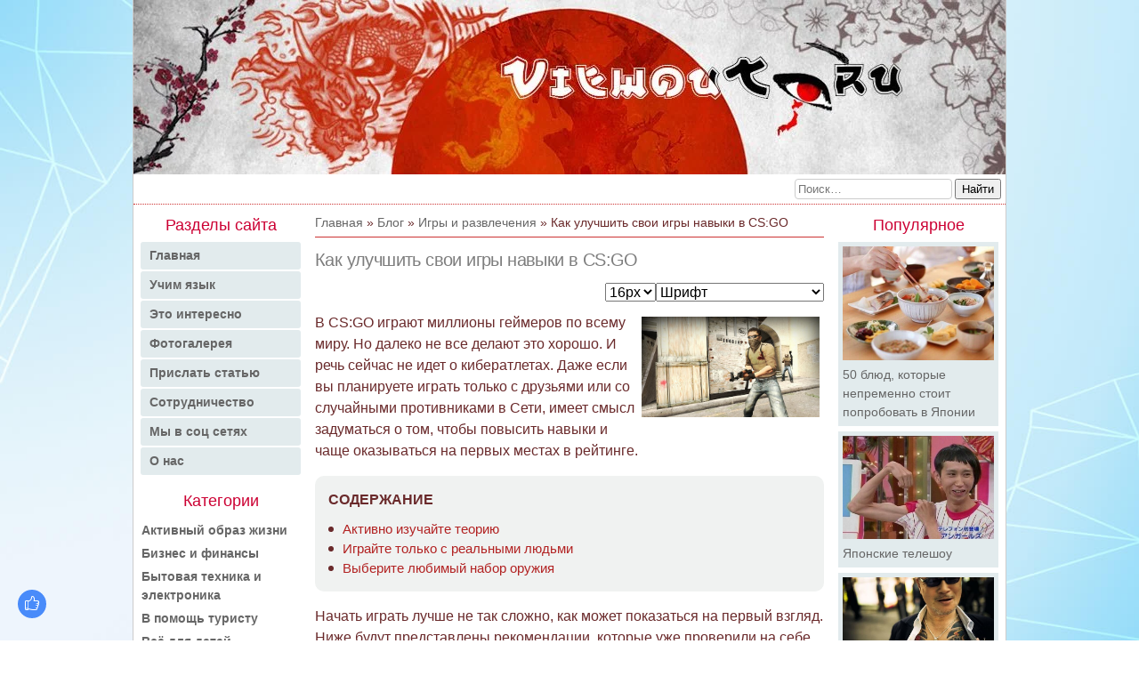

--- FILE ---
content_type: text/html; charset=UTF-8
request_url: https://viewout.ru/kak-uluchshit-svoi-igry-navyki-v-cs-go
body_size: 9336
content:
<!DOCTYPE html>
<html lang="ru">
<head prefix="og: https://ogp.me/ns# article: https://ogp.me/ns/article#">
 <meta charset="UTF-8">
 <meta name="viewport" content="width=device-width, initial-scale=1">
 <title>Как улучшить свои игры навыки в CS:GO</title>
 <meta name="description" content="В CS:GO играют миллионы геймеров по всему миру. Но далеко не все делают это хорошо. Даже если вы планируете играть только с друзьями или со случайными противниками в Сети, имеет смысл задуматься о том, чтобы повысить свои навыки." />
 <meta name="keywords" content="CS:GO" />
 
 <link type="text/css" rel="stylesheet" href="/_st/my.css" />
 <link rel="stylesheet" href="/css/lazyYoutube.min.css">
 
	<link rel="stylesheet" href="/.s/src/base.min.css?v=221508" />
	<link rel="stylesheet" href="/.s/src/layer7.min.css?v=221508" />

	<script src="/.s/src/jquery-1.12.4.min.js"></script>
	
	<script src="/.s/src/uwnd.min.js?v=221508"></script>
	<link rel="stylesheet" href="/.s/src/ulightbox/ulightbox.min.css" />
	<script src="/.s/src/ulightbox/ulightbox.min.js"></script>
	<script>
/* --- UCOZ-JS-DATA --- */
window.uCoz = {"language":"ru","module":"blog","uLightboxType":1,"sign":{"7287":"Перейти на страницу с фотографией.","3125":"Закрыть","7254":"Изменить размер","5255":"Помощник","5458":"Следующий","7252":"Предыдущий","7251":"Запрошенный контент не может быть загружен. Пожалуйста, попробуйте позже.","7253":"Начать слайд-шоу"},"site":{"domain":"viewout.ru","host":"viewout.clan.su","id":"6viewout"},"country":"US","ssid":"656625614476274501002","layerType":7};
/* --- UCOZ-JS-CODE --- */

		function eRateEntry(select, id, a = 65, mod = 'blog', mark = +select.value, path = '', ajax, soc) {
			if (mod == 'shop') { path = `/${ id }/edit`; ajax = 2; }
			( !!select ? confirm(select.selectedOptions[0].textContent.trim() + '?') : true )
			&& _uPostForm('', { type:'POST', url:'/' + mod + path, data:{ a, id, mark, mod, ajax, ...soc } });
		}

		function updateRateControls(id, newRate) {
			let entryItem = self['entryID' + id] || self['comEnt' + id];
			let rateWrapper = entryItem.querySelector('.u-rate-wrapper');
			if (rateWrapper && newRate) rateWrapper.innerHTML = newRate;
			if (entryItem) entryItem.querySelectorAll('.u-rate-btn').forEach(btn => btn.remove())
		}
$(function() {
		$('#fCode').on('keyup', function(event) {
			try {checkSecure(); } catch(e) {}
		});
	});
	
function loginPopupForm(params = {}) { new _uWnd('LF', ' ', -250, -100, { closeonesc:1, resize:1 }, { url:'/index/40' + (params.urlParams ? '?'+params.urlParams : '') }) }
/* --- UCOZ-JS-END --- */
</script>

	<style>.UhideBlock{display:none; }</style>
	<script type="text/javascript">new Image().src = "//counter.yadro.ru/hit;noadsru?r"+escape(document.referrer)+(screen&&";s"+screen.width+"*"+screen.height+"*"+(screen.colorDepth||screen.pixelDepth))+";u"+escape(document.URL)+";"+Date.now();</script>
</head>
 <body>
 <svg style="display: none"><symbol id="icon-chevron-up" viewBox="0 0 28 28"><path d="M26.297 20.797l-2.594 2.578c-0.391 0.391-1.016 0.391-1.406 0l-8.297-8.297-8.297 8.297c-0.391 0.391-1.016 0.391-1.406 0l-2.594-2.578c-0.391-0.391-0.391-1.031 0-1.422l11.594-11.578c0.391-0.391 1.016-0.391 1.406 0l11.594 11.578c0.391 0.391 0.391 1.031 0 1.422z"></path></symbol></svg>
 <div class="container">
 <!--U1AHEADER1Z--><header>
 <a class="header" href="/">
 <picture>
 <source type="image/webp" 
 srcset="/img/header-480.webp 480w, /img/header-576.webp 576w, /img/header-768.webp 768w, /img/header-980.webp 980w"
 sizes="(max-width: 480px) 480px, (max-width: 576px) 576px, (max-width: 768px) 768px, 980px">
 <img class="header__logo"
 srcset="/img/header-480.jpg 480w, /img/header-576.jpg 576w, /img/header-768.jpg 768w, /img/header-980.jpg 980w"
 sizes="(max-width: 480px) 480px, (max-width: 576px) 576px, (max-width: 768px) 768px, 980px"
 src="/img/header-980.jpg" alt="viewout.ru">
 </picture>
 </a>
 <form onsubmit="this.sfSbm.disabled=true" method="get" action="/search/" class="search">
 <input name="q" maxlength="30" type="search" placeholder="Поиск&hellip;">
 <button name="sfSbm" type="submit">Найти</button>
 </form>
 <button class="nav-toggle" type="button">
Навигация
 <svg class="nav-toggle__icon icon"><use xlink:href="/img/icons.svg#icon-menu"></use></svg>
 </button>
 </header><!--/U1AHEADER1Z-->
 <div class="content">
 <main class="main">
 <ol itemscope itemtype="http://schema.org/BreadcrumbList" class="breadcrumbs">
 <li itemscope itemprop="itemListElement" itemtype="http://schema.org/ListItem">
 <a href="/" itemprop="item"><span itemprop="name">Главная</span></a>
 <meta itemprop="position" content="1">
 </li>
 <li itemscope itemprop="itemListElement" itemtype="http://schema.org/ListItem">
 <a itemprop="item" href="/blog/"><span itemprop="name">Блог</span></a>
 <meta itemprop="position" content="2">
 </li>
 
 <li itemscope itemprop="itemListElement" itemtype="http://schema.org/ListItem">
 <a itemprop="item" href="/blog/igry_razvlechenija/1-0-3"><span itemprop="name">Игры и развлечения</span></a>
 <meta itemprop="position" content="3">
 </li>
 
 <li>Как улучшить свои игры навыки в CS:GO</li>
 </ol>
 <article class="entry-post">
 <div align="center">

<script type="text/javascript">
 (function(w, d, n, s, t) {
 w[n] = w[n] || [];
 w[n].push(function() {
 Ya.Context.AdvManager.render({
 blockId: "R-A-672418-4",
 renderTo: "yandex_rtb_R-A-672418-4",
 async: true
 });
 });
 t = d.getElementsByTagName("script")[0];
 s = d.createElement("script");
 s.type = "text/javascript";
 s.src = "//an.yandex.ru/system/context.js";
 s.async = true;
 t.parentNode.insertBefore(s, t);
 })(this, this.document, "yandexContextAsyncCallbacks");
</script>
 </div>
 <h1>Как улучшить свои игры навыки в CS:GO</h1>
 <div id="font-picker" class="font-picker"></div>
 <div class="entry-message"><p><img alt="CS:GO" src="/0024/CSGO.jpg" style="margin: 5px; float: right; width: 200px; height: 113px;" />В CS:GO играют миллионы геймеров по всему миру. Но далеко не все делают это хорошо. И речь сейчас не идет о кибератлетах. Даже если вы планируете играть только с друзьями или со случайными противниками в Сети, имеет смысл задуматься о том, чтобы повысить навыки и чаще оказываться на первых местах в рейтинге.</p>

<p>Начать играть лучше не так сложно, как может показаться на первый взгляд. Ниже будут представлены рекомендации, которые уже проверили на себе тысячи людей. Надо лишь поставить перед собой цель и начать двигаться к ней.</p>

<h2>Активно изучайте теорию</h2>

<p>На просторах Сети доступно огромное количество гайдеров по CS:GO. Так, если вас интересуют полезные статьи, заходите на сайт <a href="https://cswego.com/">https://cswego.com/</a> и изучайте его содержимое. Это позволит узнать о том, как правильно целиться и освоить несколько новых тактик для разных карт.</p>

<p>Кладезью ценных знаний является и Ютуб. Там доступны сотни обучающих видеороликов от отечественных и зарубежных блогеров. Да, не все из них действительно полезны, но ориентируясь на количество просмотров и лайков можно без труда выбрать пособия, заслуживающие вашего внимания.</p>

<p>Помните, что владение теоретическими знаниями &ndash; это действительно важно. Без них у вас вряд ли получится начать играть хорошо. Так что будьте готовы потратить на теорию довольно-таки много времени.</p>

<p><img alt="CS:GO" src="/0024/csgo_2020.jpg" style="margin: 5px; width: 100%;" /></p>

<h2>Играйте только с реальными людьми</h2>

<p>В CS:GO есть боты, но тренировки с ними &ndash; это пустая трата времени. Все дело в том, что в отличие от ботов, живые противники действуют непредсказуемо. И вам важно научиться реагировать на самые разные ситуации, возникающие в процессе игры.</p>

<p>Не злитесь на тех, кто выбирает сомнительные тактики или даже использует читы. Воспринимайте каждую новую игру как способ получить опыт. Главное, подмечать увиденное и постепенно учиться предугадывать действия не только соперников, но и членов своей команды.</p>

<h2>Выберите любимый набор оружия</h2>

<p>CS:GO, вне всяких сомнений, не является хардкорным симулятором. Однако, у каждый единицы местного оружия есть целый ряд особенностей. Из-за этого научиться одинаково хорошо стрелять из всего арсенала не так-то просто.</p>

<p>Но вам это и не требуется. Всегда ведь можно выбрать конкретный пистолет и конкретное основное оружие. Например, кому-то больше понравится комбинация из Glock-18 и AK-47, а кого-то привлечет дуэт Desert Eagle и AWP. Когда сделаете выбор, старайтесь играть только с этим оружием и быстро заметите прогресс в точности стрельбы.</p></div>
 <hr>
 <noindex><p>P. S. Данный текст - это лишь общие наблюдения и мысли. Не является рекомендацией. Если в статье имеются ссылки на внешние ресурсы, то они приведены в качестве источника информации или примера.</p></noindex>
 <script src="/js/font-picker.js"></script>
 <footer class="post-details">
 <ul class="details-list">
 
 <li>Добавлено: 26.11.2020</li>
 <li>Автор: <a rel="nofollow" href="/index/8-323">Tengu</a></li>
 
 
 
 <li>Просмотров: 844</li>
 <li>Теги: <noindex><a href="/search/CS%3AGO/" rel="nofollow" class="eTag">CS:GO</a></noindex></li>
 </ul>
 </footer>
 </article>
<!-- uSocial -->
<script async src="https://usocial.pro/usocial/usocial.js?uid=8b6d07ac42f58679&v=6.1.5" data-script="usocial" charset="utf-8"></script>
<div class="uSocial-Share" data-pid="4ded8242440f0ecfdbcf3a1bab21a54c" data-type="share" data-options="round-rect,style1,default,left,slide-up,size32,eachCounter1,eachCounter-right,counter1,counter-after,mobile_position_right" data-social="vk,ok,pinterest,telegram,wa,print,bookmarks,mail,tumblr"></div>
<!-- /uSocial -->

<script type="text/javascript">
 (function(w, d, n, s, t) {
 w[n] = w[n] || [];
 w[n].push(function() {
 Ya.Context.AdvManager.render({
 blockId: "R-A-672418-5",
 renderTo: "yandex_rtb_R-A-672418-5",
 async: true
 });
 });
 t = d.getElementsByTagName("script")[0];
 s = d.createElement("script");
 s.type = "text/javascript";
 s.src = "//an.yandex.ru/system/context.js";
 s.async = true;
 t.parentNode.insertBefore(s, t);
 })(this, this.document, "yandexContextAsyncCallbacks");
</script>

 </main>
 <!--U1CLEFTER1Z--><aside class="sidebar sidebar-left">
 <div class="site-nav">
 <button class="site-nav__close" type="button">
 <svg class="icon"><use xlink:href="/img/icons.svg#icon-cross"></use></svg>
 </button>
 <div class="site-nav__inner">
 <div class="widget">
 <p class="widget-title">Разделы сайта</p>
 <nav>
 <ul class="nav main-nav">
 <li class="nav__item"><a class="nav__link" href="/">Главная</a></li>
 <li class="nav__item"><a class="nav__link" href="/publ/">Учим язык</a></li>
 <li class="nav__item"><a class="nav__link" href="/load/">Это интересно</a></li>
 <li class="nav__item"><a class="nav__link" href="/photo/">Фотогалерея</a></li>
 <li class="nav__item"><a class="nav__link" href="/prislat-statyu-ili-vopros">Прислать статью</a></li>
 <li class="nav__item"><a class="nav__link" href="/reklama">Сотрудничество</a></li>
 <li class="nav__item"><a class="nav__link" href="/my-v-socsetyax">Мы в соц сетях</a></li>
 <li class="nav__item"><a class="nav__link" href="/o-nas">О нас</a></li>
 </ul>
 </nav>
 </div>
 
 
 
 
 
 <div class="widget">
 <p class="widget-title">Категории</p>
 <nav class="categories"><table border="0" cellspacing="1" cellpadding="0" width="100%" class="catsTable"><tr>
					<td style="width:100%" class="catsTd" valign="top" id="cid24">
						<a href="/blog/aktivnyj_otdykh/1-0-24" class="catName">Активный образ жизни</a>  
					</td></tr><tr>
					<td style="width:100%" class="catsTd" valign="top" id="cid28">
						<a href="/blog/biznes_i_finansy/1-0-28" class="catName">Бизнес и финансы</a>  
					</td></tr><tr>
					<td style="width:100%" class="catsTd" valign="top" id="cid18">
						<a href="/blog/bytovaja_tekhnika/1-0-18" class="catName">Бытовая техника и электроника</a>  
					</td></tr><tr>
					<td style="width:100%" class="catsTd" valign="top" id="cid21">
						<a href="/blog/v_pomoshh_turistu/1-0-21" class="catName">В помощь туристу</a>  
					</td></tr><tr>
					<td style="width:100%" class="catsTd" valign="top" id="cid12">
						<a href="/blog/vsjo_dlja_detej/1-0-12" class="catName">Всё для детей</a>  
					</td></tr><tr>
					<td style="width:100%" class="catsTd" valign="top" id="cid9">
						<a href="/blog/delaem_pokupki/1-0-9" class="catName">Делаем покупки</a>  
					</td></tr><tr>
					<td style="width:100%" class="catsTd" valign="top" id="cid27">
						<a href="/blog/zhenskaja_stranichka/1-0-27" class="catName">Женская страничка</a>  
					</td></tr><tr>
					<td style="width:100%" class="catsTd" valign="top" id="cid30">
						<a href="/blog/zhizn_zamechatelnykh_ljudej/1-0-30" class="catName">Жизнь замечательных людей</a>  
					</td></tr><tr>
					<td style="width:100%" class="catsTd" valign="top" id="cid14">
						<a href="/blog/zdorove/1-0-14" class="catName">Здоровье и красота</a>  
					</td></tr><tr>
					<td style="width:100%" class="catsTd" valign="top" id="cid3">
						<a href="/blog/igry_razvlechenija/1-0-3" class="catNameActive">Игры и развлечения</a>  
					</td></tr><tr>
					<td style="width:100%" class="catsTd" valign="top" id="cid13">
						<a href="/blog/interesnoe_v_seti/1-0-13" class="catName">Интересное в сети</a>  
					</td></tr><tr>
					<td style="width:100%" class="catsTd" valign="top" id="cid22">
						<a href="/blog/mesta_otdykha/1-0-22" class="catName">Места отдыха</a>  
					</td></tr><tr>
					<td style="width:100%" class="catsTd" valign="top" id="cid26">
						<a href="/blog/muzhskaja_stranichka/1-0-26" class="catName">Мужская страничка</a>  
					</td></tr><tr>
					<td style="width:100%" class="catsTd" valign="top" id="cid19">
						<a href="/blog/operacii_s_nedvizhimostju/1-0-19" class="catName">Недвижимость</a>  
					</td></tr><tr>
					<td style="width:100%" class="catsTd" valign="top" id="cid7">
						<a href="/blog/ehto_interesno/1-0-7" class="catName">Об интересном</a>  
					</td></tr><tr>
					<td style="width:100%" class="catsTd" valign="top" id="cid16">
						<a href="/blog/oborudovanie_i_tekhnika/1-0-16" class="catName">Оборудование и техника</a>  
					</td></tr><tr>
					<td style="width:100%" class="catsTd" valign="top" id="cid29">
						<a href="/blog/obrazovanie/1-0-29" class="catName">Образование</a>  
					</td></tr><tr>
					<td style="width:100%" class="catsTd" valign="top" id="cid11">
						<a href="/blog/obustraivaem_dom/1-0-11" class="catName">Обустраиваем жилище</a>  
					</td></tr><tr>
					<td style="width:100%" class="catsTd" valign="top" id="cid15">
						<a href="/blog/otdykh_v_rossii/1-0-15" class="catName">Отдых в России</a>  
					</td></tr><tr>
					<td style="width:100%" class="catsTd" valign="top" id="cid8">
						<a href="/blog/otdykh_puteshestvija/1-0-8" class="catName">Отдых зарубежом</a>  
					</td></tr><tr>
					<td style="width:100%" class="catsTd" valign="top" id="cid17">
						<a href="/blog/okhota_i_rybalka/1-0-17" class="catName">Охота и рыбалка</a>  
					</td></tr><tr>
					<td style="width:100%" class="catsTd" valign="top" id="cid20">
						<a href="/blog/podarki/1-0-20" class="catName">Подарки и праздники</a>  
					</td></tr><tr>
					<td style="width:100%" class="catsTd" valign="top" id="cid6">
						<a href="/blog/poleznye_sovety/1-0-6" class="catName">Полезные советы</a>  
					</td></tr><tr>
					<td style="width:100%" class="catsTd" valign="top" id="cid5">
						<a href="/blog/sport/1-0-5" class="catName">Спорт</a>  
					</td></tr><tr>
					<td style="width:100%" class="catsTd" valign="top" id="cid25">
						<a href="/blog/stroitelstvo/1-0-25" class="catName">Строительство и ремонт</a>  
					</td></tr><tr>
					<td style="width:100%" class="catsTd" valign="top" id="cid10">
						<a href="/blog/uslugi/1-0-10" class="catName">Услуги</a>  
					</td></tr><tr>
					<td style="width:100%" class="catsTd" valign="top" id="cid4">
						<a href="/blog/multfilmy_filmy/1-0-4" class="catName">Фильмы и мульты</a>  
					</td></tr><tr>
					<td style="width:100%" class="catsTd" valign="top" id="cid23">
						<a href="/blog/khobbi/1-0-23" class="catName">Хобби</a>  
					</td></tr></table></nav>
 </div>
 
 
 </div>
 </div>
 
 <div class="widget m-md-hide">
 <p class="widget-title">Учим японский язык</p>
 <ul class="blog-widget"><li><a href="https://viewout.ru/publ/japonskij_alfavit/1-1-0-1">Японский алфавит с переводом на русский</a></li><li><a href="https://viewout.ru/hello_in_japanese">Приветствие по-японски: различные варианты</a></li><li><a href="https://viewout.ru/top-5-most-offensive-japanese-swear-words">5 самых оскорбительных японских ругательств</a></li><li><a href="https://viewout.ru/i_love_you_in_japanese">«Я тебя люблю» на японском языке</a></li><li><a href="https://viewout.ru/arigato">Как сказать «спасибо» по-японски</a></li></ul>
 </div>
 
 
 
 
 <div class="widget widget_theme_light m-md-hide">
 <script>function pollnow323(){document.getElementById('PlBtn323').disabled=true;_uPostForm('pollform323',{url:'/poll/',type:'POST'});}function polll323(id,i){_uPostForm('',{url:'/poll/'+id+'-1-'+i+'-323',type:'GET'});}</script><div id="pollBlock323"><div class="poll">
<div class="poll__question">Вы знаете японский язык?</div>
<div class="poll__answers"><div class="answer"><a class="answLink" href="javascript:;" rel="nofollow" onclick="polll323('7','1');return false;">Нет</a></div>
<div class="answer"><a class="answLink" href="javascript:;" rel="nofollow" onclick="polll323('7','2');return false;">Нет, но хочу выучить</a></div>
<div class="answer"><a class="answLink" href="javascript:;" rel="nofollow" onclick="polll323('7','3');return false;">Да</a></div>
<div class="answer"><a class="answLink" href="javascript:;" rel="nofollow" onclick="polll323('7','4');return false;">Сейчас учу</a></div>
</div>
<div class="poll__total">Всего проголосовало: <b>678</b></div>
</div></div>
 </div>
 
 
 <div class="widget m-md-hide">
 <script type="text/javascript" src="https://vk.com/js/api/openapi.js?168"></script>

<!-- Put this div tag to the place, where the Group block will be -->
<div id="vk_groups"></div>
<script type="text/javascript">
 VK.Widgets.Group("vk_groups", {mode: 3, width: 180, height: 400, color1: "FFFFFF", color2: "000000", color3: "5181B8"}, 41497214);
</script>
 </div>
 <hr>
<a href="https://t.me/viewout" rel="nofollow" target="_blank"><img alt="наш телеграм канал" title="наш телеграм канал" src="/00002/tg.jpg" style="border-width: 1px; border-style: solid;" /></a>
 <hr>
 
 <div class="widget sticky">

<script>
window.yaContextCb.push(()=>{
 Ya.Context.AdvManager.render({
 "blockId": "R-A-672418-21",
 "renderTo": "yandex_rtb_R-A-672418-21"
 })
})
</script>
 
</aside><!--/U1CLEFTER1Z-->
 <!--U1DRIGHTER1Z--><aside class="sidebar sidebar-right">
 
 <div class="widget m-md-hide">
 <div align="center">
 </div> 
 <p class="widget-title">Популярное</p>
 <ul class="top-widget"><li><a href="https://viewout.ru/top-50-japanese-dishes"> <img src="https://viewout.ru/_nw/21/65326415.jpg" alt="50 блюд, которые непременно стоит попробовать в Японии" loading="lazy">50 блюд, которые непременно стоит попробовать в Японии</a> </li><li><a href="https://viewout.ru/news/japanese_game_show/2011-10-26-13"> <img src="https://viewout.ru/_nw/0/12752340.jpg" alt="Японские телешоу" loading="lazy">Японские телешоу</a> </li><li><a href="https://viewout.ru/news/yakuza/2012-02-18-44"> <img src="https://viewout.ru/_nw/0/37673545.jpg" alt="Якудза - кто они?" loading="lazy">Якудза - кто они?</a> </li><li><a href="https://viewout.ru/news/ulybchivoe_voploshhenie_zla_jandehreh/2013-02-10-267"> <img src="https://viewout.ru/_nw/2/68159943.jpg" alt="Яндэрэ - улыбчивое воплощение зла" loading="lazy">Яндэрэ - улыбчивое воплощение зла</a> </li><li><a href="https://viewout.ru/news/naselenie_japonii/2014-02-08-801"> <img src="https://viewout.ru/_nw/8/88313419.jpg" alt="Население Японии" loading="lazy">Население Японии</a> </li><li><a href="https://viewout.ru/news/formaty_anime/2013-01-06-231"> <img src="https://viewout.ru/_nw/2/94301538.jpg" alt="Форматы аниме" loading="lazy">Форматы аниме</a> </li><li><a href="https://viewout.ru/news/netsuke/2011-10-12-8"> <img src="https://viewout.ru/_nw/0/62759166.jpg" alt="Нэцкэ - что это такое?" loading="lazy">Нэцкэ - что это такое?</a> </li><li><a href="https://viewout.ru/news/interesnye_fakty_o_samurajakh/2012-09-11-143"> <img src="https://viewout.ru/_nw/1/99647091.jpg" alt="Факты про самураев" loading="lazy">Факты про самураев</a> </li><li><a href="https://viewout.ru/news/japonskaja_reklama/2011-11-06-16"> <img src="https://viewout.ru/_nw/0/98790367.jpg" alt="Японская реклама" loading="lazy">Японская реклама</a> </li><li><a href="https://viewout.ru/onigiri_how_to_make"> <img src="https://viewout.ru/_nw/20/03231686.jpg" alt="Онигири - шарики из риса" loading="lazy">Онигири - шарики из риса</a> </li><li><a href="https://viewout.ru/news/igra_na_vyzhivanie/2012-09-13-144"> <img src="https://viewout.ru/_nw/1/83462036.jpg" alt="Игра на выживание" loading="lazy">Игра на выживание</a> </li><li><a href="https://viewout.ru/news/sen_to_chihiro_no_kamikakushi/2012-10-02-159"> <img src="https://viewout.ru/_nw/1/68832469.jpg" alt="Золотая классика №2. Унесенные призраками" loading="lazy">Золотая классика №2. Унесенные призраками</a> </li><li><a href="https://viewout.ru/japan"> <img src="https://viewout.ru/_nw/20/77103453.jpg" alt="Япония - краткая информация о стране" loading="lazy">Япония - краткая информация о стране</a> </li></ul>
 </div>
 <hr>

</aside><!--/U1DRIGHTER1Z-->
 </div>
 <!--U1BFOOTER1Z--><footer class="footer">
 <p><span style="color:#000000;">Вся информация и ссылки представлены в ознакомительных целях и не являются рекомендациями и/или рекламой.</span></p>
 <p><span style="color:#000000;">При копировании материалов активная ссылка на первоисточник обязательна | Copyright ViewOut © 2011-2026</span></p>
 <p><span style="color:#000000;"><noindex><a href="http://viewout.ru/pravoobladatelyam">Правообладателям</a> | <a href="http://viewout.ru/privacy">Политика конфидециальности</a></noindex></span></p> 
 <!-- 048136772f4dae5d -->
 <ul class="counters">
 <li>
 <!-- Yandex.Metrika informer -->
<a href="https://metrika.yandex.ru/stat/?id=10155748&amp;from=informer"
target="_blank" rel="nofollow"><img src="https://informer.yandex.ru/informer/10155748/3_0_FFFFFFFF_EFEFEFFF_0_uniques"
style="width:88px; height:31px; border:0;" alt="Яндекс.Метрика" title="Яндекс.Метрика: данные за сегодня (просмотры, визиты и уникальные посетители)" class="ym-advanced-informer" data-cid="10155748" data-lang="ru" /></a>
<!-- /Yandex.Metrika informer -->

<!-- Yandex.Metrika counter -->
<script type="text/javascript" >
 (function (d, w, c) {
 (w[c] = w[c] || []).push(function() {
 try {
 w.yaCounter10155748 = new Ya.Metrika({
 id:10155748,
 clickmap:true,
 trackLinks:true,
 accurateTrackBounce:true
 });
 } catch(e) { }
 });

 var n = d.getElementsByTagName("script")[0],
 x = "https://mc.yandex.ru/metrika/watch.js",
 s = d.createElement("script"),
 f = function () { n.parentNode.insertBefore(s, n); };
 for (var i = 0; i < document.scripts.length; i++) {
 if (document.scripts[i].src === x) { return; }
 }
 s.type = "text/javascript";
 s.async = true;
 s.src = x;

 if (w.opera == "[object Opera]") {
 d.addEventListener("DOMContentLoaded", f, false);
 } else { f(); }
 })(document, window, "yandex_metrika_callbacks");
</script>
<noscript><div><img src="https://mc.yandex.ru/watch/10155748" style="position:absolute; left:-9999px;" alt="" /></div></noscript>
<!-- /Yandex.Metrika counter -->
 </li>
 
 <li>
 </li>
 
 </ul>
</footer>
<a id="to-top" href="#" title="Наверх"><svg class="icon icon-chevron-up"><use xlink:href="#icon-chevron-up"></use></svg></a>

<script type="application/ld+json">
 {
 "@context" : "http://schema.org",
 "@type" : "Organization",
 "name" : "Взгляд изнутри - Япония, как она есть",
 "url" : "http://viewout.ru/",
 "sameAs" : [
 "https://vk.com/vzglyadiznytri"
 ]
 }
</script>

<script src="/js/scripts.js"></script><!--/U1BFOOTER1Z-->
 </div>
 <script src="/js/anchors.min.js" defer></script>
 <script src="/js/lazyYoutube.js" defer></script>
 </body>
</html>
<!-- 0.09090 (s724) -->

--- FILE ---
content_type: application/javascript; charset=UTF-8
request_url: https://viewout.ru/js/font-picker.js
body_size: 2186
content:
    (function(){
	var fontSize = [16, 18, 20, 22, 24, 26, 28];
	var fontFamily = [
	    {text: 'Шрифт', val: ''},
	    {text: 'Arial Black', val: 'Arial Black, Arial Bold, Gadget, sans-serif'},
	    {text: 'Arial', val: 'Arial, Helvetica Neue, Helvetica, sans-serif'},
	    {text: 'Courier New', val: 'Courier New, Courier, Lucida Sans Typewriter, Lucida Typewriter, monospace'},
	    {text: 'Georgia', val: 'Georgia, Times, Times New Roman, serif'},
	    {text: 'Lucida Sans Typewriter', val: 'Lucida Sans Typewriter, Lucida Console, monaco, Bitstream Vera Sans Mono, monospace'},
	    {text: 'Palatino', val: 'Palatino, Palatino Linotype, Palatino LT STD, Book Antiqua, Georgia, serif'},
	    {text: 'Papyrus', val: 'Papyrus, fantasy'},
	    {text: 'Tahoma', val: 'Tahoma, Verdana, Segoe, sans-serif'},
	    {text: 'Times New Roman', val: 'TimesNewRoman, Times New Roman, Times, Baskerville, Georgia, serif'},
	    {text: 'Trebuchet MS', val: 'Trebuchet MS, Lucida Grande, Lucida Sans Unicode, Lucida Sans, Tahoma, sans-serif'},
	    {text: 'Verdana', val: 'Verdana, Geneva, sans-serif'}
	];
	var localValue = JSON.parse(localStorage.getItem('fontPicker')) || {};
	var $el = $('.entry-message');
	
	function updateStorage(key, val) {
	    localValue[key] = val;
	    
	    var serialObj = JSON.stringify(localValue);
	    localStorage.setItem('fontPicker', serialObj);
	}
	
	var $size = $('<select/>', {
	    id: 'font-size-picker',
	    change: function() {
			$el.css('font-size', this.value).addClass('font-size-picked');
			$('html').css('font-size', this.value);
			updateStorage(this.id, this.value);
	    }
	});
	
	$.each(fontSize, function(i, val){
	    $('<option/>', {
			text: val + 'px',
			value: val + 'px'
	    }).appendTo($size);
	});
	
	var $family = $('<select/>', {
	    id: 'font-family-picker',
	    change: function() {
			$el.css('font-family', this.value);
			updateStorage(this.id, this.value);
	    }
	});
	
	$.each(fontFamily, function(i, val){
	    $('<option/>', {
			text: val.text,
			value: val.val
		}).appendTo($family);
	});
	
	$('#font-picker').append($size, $family);
	for(var id in localValue) $('#' + id).val(localValue[id]).change();
})();

--- FILE ---
content_type: application/javascript
request_url: https://api.tumblr.com/v2/share/stats?url=https%3A%2F%2Fviewout.ru%2Fkak-uluchshit-svoi-igry-navyki-v-cs-go&callback=uSocialShare.uShare.CallbackRegistry.cb480775
body_size: 53
content:
uSocialShare.uShare.CallbackRegistry.cb480775({"meta":{"status":200,"msg":"OK"},"response":{"url":"https://viewout.ru/kak-uluchshit-svoi-igry-navyki-v-cs-go","note_count":0}});